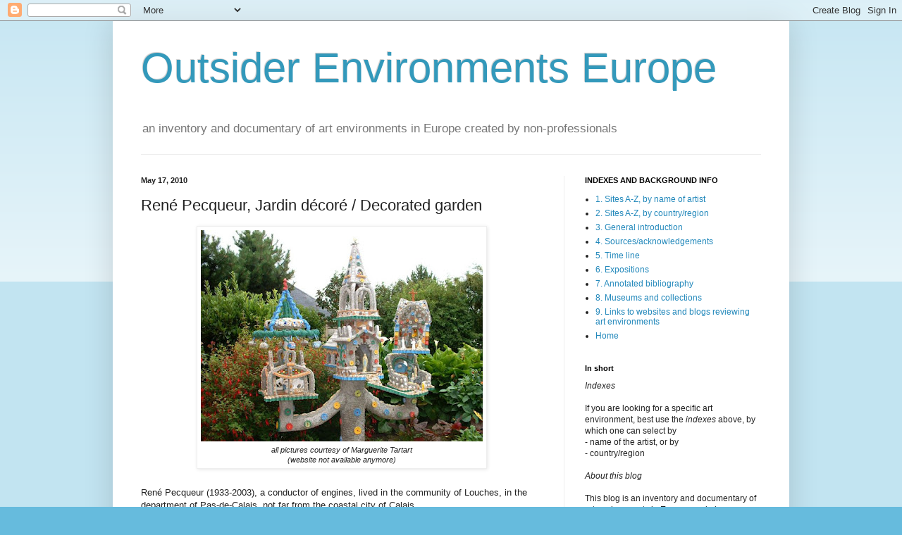

--- FILE ---
content_type: text/html; charset=UTF-8
request_url: https://outsider-environments.blogspot.com/2010/05/rene-pecqueur-jardin-decoredecorated.html
body_size: 17045
content:
<!DOCTYPE html>
<html class='v2' dir='ltr' lang='en'>
<head>
<link href='https://www.blogger.com/static/v1/widgets/335934321-css_bundle_v2.css' rel='stylesheet' type='text/css'/>
<meta content='width=1100' name='viewport'/>
<meta content='text/html; charset=UTF-8' http-equiv='Content-Type'/>
<meta content='blogger' name='generator'/>
<link href='https://outsider-environments.blogspot.com/favicon.ico' rel='icon' type='image/x-icon'/>
<link href='https://outsider-environments.blogspot.com/2010/05/rene-pecqueur-jardin-decoredecorated.html' rel='canonical'/>
<link rel="alternate" type="application/atom+xml" title="Outsider  Environments Europe - Atom" href="https://outsider-environments.blogspot.com/feeds/posts/default" />
<link rel="alternate" type="application/rss+xml" title="Outsider  Environments Europe - RSS" href="https://outsider-environments.blogspot.com/feeds/posts/default?alt=rss" />
<link rel="service.post" type="application/atom+xml" title="Outsider  Environments Europe - Atom" href="https://www.blogger.com/feeds/449219498394377859/posts/default" />

<link rel="alternate" type="application/atom+xml" title="Outsider  Environments Europe - Atom" href="https://outsider-environments.blogspot.com/feeds/1194642198369621508/comments/default" />
<!--Can't find substitution for tag [blog.ieCssRetrofitLinks]-->
<link href='https://blogger.googleusercontent.com/img/b/R29vZ2xl/AVvXsEhF9OtteSRk9aJOMH9klnIgnASKAlRLFqrNg-J1wHSsIEUSZzscd0-h8gwExxvCDWi6IHb7tYhOjWwtl0_VelUhmqgn6BJq8CNyUJFJeKDPT62psWeu9CjE4MSRQ6CBjzIKe2GpSbYmmeE/s400/pecqueur-1.jpg' rel='image_src'/>
<meta content='https://outsider-environments.blogspot.com/2010/05/rene-pecqueur-jardin-decoredecorated.html' property='og:url'/>
<meta content='René Pecqueur, Jardin décoré / Decorated garden' property='og:title'/>
<meta content=' all pictures courtesy of  Marguerite Tartart (website not available anymore) René Pecqueur (1933-2003), a conductor of engines, lived in th...' property='og:description'/>
<meta content='https://blogger.googleusercontent.com/img/b/R29vZ2xl/AVvXsEhF9OtteSRk9aJOMH9klnIgnASKAlRLFqrNg-J1wHSsIEUSZzscd0-h8gwExxvCDWi6IHb7tYhOjWwtl0_VelUhmqgn6BJq8CNyUJFJeKDPT62psWeu9CjE4MSRQ6CBjzIKe2GpSbYmmeE/w1200-h630-p-k-no-nu/pecqueur-1.jpg' property='og:image'/>
<title>Outsider  Environments Europe: René Pecqueur, Jardin décoré / Decorated garden</title>
<style id='page-skin-1' type='text/css'><!--
/*
-----------------------------------------------
Blogger Template Style
Name:     Simple
Designer: Blogger
URL:      www.blogger.com
----------------------------------------------- */
/* Content
----------------------------------------------- */
body {
font: normal normal 12px Arial, Tahoma, Helvetica, FreeSans, sans-serif;
color: #222222;
background: #66bbdd none repeat scroll top left;
padding: 0 40px 40px 40px;
}
html body .region-inner {
min-width: 0;
max-width: 100%;
width: auto;
}
h2 {
font-size: 22px;
}
a:link {
text-decoration:none;
color: #2288bb;
}
a:visited {
text-decoration:none;
color: #888888;
}
a:hover {
text-decoration:underline;
color: #33aaff;
}
.body-fauxcolumn-outer .fauxcolumn-inner {
background: transparent url(https://resources.blogblog.com/blogblog/data/1kt/simple/body_gradient_tile_light.png) repeat scroll top left;
_background-image: none;
}
.body-fauxcolumn-outer .cap-top {
position: absolute;
z-index: 1;
height: 400px;
width: 100%;
}
.body-fauxcolumn-outer .cap-top .cap-left {
width: 100%;
background: transparent url(https://resources.blogblog.com/blogblog/data/1kt/simple/gradients_light.png) repeat-x scroll top left;
_background-image: none;
}
.content-outer {
-moz-box-shadow: 0 0 40px rgba(0, 0, 0, .15);
-webkit-box-shadow: 0 0 5px rgba(0, 0, 0, .15);
-goog-ms-box-shadow: 0 0 10px #333333;
box-shadow: 0 0 40px rgba(0, 0, 0, .15);
margin-bottom: 1px;
}
.content-inner {
padding: 10px 10px;
}
.content-inner {
background-color: #ffffff;
}
/* Header
----------------------------------------------- */
.header-outer {
background: transparent none repeat-x scroll 0 -400px;
_background-image: none;
}
.Header h1 {
font: normal normal 60px Arial, Tahoma, Helvetica, FreeSans, sans-serif;
color: #3399bb;
text-shadow: -1px -1px 1px rgba(0, 0, 0, .2);
}
.Header h1 a {
color: #3399bb;
}
.Header .description {
font-size: 140%;
color: #777777;
}
.header-inner .Header .titlewrapper {
padding: 22px 30px;
}
.header-inner .Header .descriptionwrapper {
padding: 0 30px;
}
/* Tabs
----------------------------------------------- */
.tabs-inner .section:first-child {
border-top: 1px solid #eeeeee;
}
.tabs-inner .section:first-child ul {
margin-top: -1px;
border-top: 1px solid #eeeeee;
border-left: 0 solid #eeeeee;
border-right: 0 solid #eeeeee;
}
.tabs-inner .widget ul {
background: #f5f5f5 url(https://resources.blogblog.com/blogblog/data/1kt/simple/gradients_light.png) repeat-x scroll 0 -800px;
_background-image: none;
border-bottom: 1px solid #eeeeee;
margin-top: 0;
margin-left: -30px;
margin-right: -30px;
}
.tabs-inner .widget li a {
display: inline-block;
padding: .6em 1em;
font: normal normal 14px Arial, Tahoma, Helvetica, FreeSans, sans-serif;
color: #999999;
border-left: 1px solid #ffffff;
border-right: 1px solid #eeeeee;
}
.tabs-inner .widget li:first-child a {
border-left: none;
}
.tabs-inner .widget li.selected a, .tabs-inner .widget li a:hover {
color: #000000;
background-color: #eeeeee;
text-decoration: none;
}
/* Columns
----------------------------------------------- */
.main-outer {
border-top: 0 solid #eeeeee;
}
.fauxcolumn-left-outer .fauxcolumn-inner {
border-right: 1px solid #eeeeee;
}
.fauxcolumn-right-outer .fauxcolumn-inner {
border-left: 1px solid #eeeeee;
}
/* Headings
----------------------------------------------- */
div.widget > h2,
div.widget h2.title {
margin: 0 0 1em 0;
font: normal bold 11px Arial, Tahoma, Helvetica, FreeSans, sans-serif;
color: #000000;
}
/* Widgets
----------------------------------------------- */
.widget .zippy {
color: #999999;
text-shadow: 2px 2px 1px rgba(0, 0, 0, .1);
}
.widget .popular-posts ul {
list-style: none;
}
/* Posts
----------------------------------------------- */
h2.date-header {
font: normal bold 11px Arial, Tahoma, Helvetica, FreeSans, sans-serif;
}
.date-header span {
background-color: transparent;
color: #222222;
padding: inherit;
letter-spacing: inherit;
margin: inherit;
}
.main-inner {
padding-top: 30px;
padding-bottom: 30px;
}
.main-inner .column-center-inner {
padding: 0 15px;
}
.main-inner .column-center-inner .section {
margin: 0 15px;
}
.post {
margin: 0 0 25px 0;
}
h3.post-title, .comments h4 {
font: normal normal 22px Arial, Tahoma, Helvetica, FreeSans, sans-serif;
margin: .75em 0 0;
}
.post-body {
font-size: 110%;
line-height: 1.4;
position: relative;
}
.post-body img, .post-body .tr-caption-container, .Profile img, .Image img,
.BlogList .item-thumbnail img {
padding: 2px;
background: #ffffff;
border: 1px solid #eeeeee;
-moz-box-shadow: 1px 1px 5px rgba(0, 0, 0, .1);
-webkit-box-shadow: 1px 1px 5px rgba(0, 0, 0, .1);
box-shadow: 1px 1px 5px rgba(0, 0, 0, .1);
}
.post-body img, .post-body .tr-caption-container {
padding: 5px;
}
.post-body .tr-caption-container {
color: #222222;
}
.post-body .tr-caption-container img {
padding: 0;
background: transparent;
border: none;
-moz-box-shadow: 0 0 0 rgba(0, 0, 0, .1);
-webkit-box-shadow: 0 0 0 rgba(0, 0, 0, .1);
box-shadow: 0 0 0 rgba(0, 0, 0, .1);
}
.post-header {
margin: 0 0 1.5em;
line-height: 1.6;
font-size: 90%;
}
.post-footer {
margin: 20px -2px 0;
padding: 5px 10px;
color: #666666;
background-color: #f9f9f9;
border-bottom: 1px solid #eeeeee;
line-height: 1.6;
font-size: 90%;
}
#comments .comment-author {
padding-top: 1.5em;
border-top: 1px solid #eeeeee;
background-position: 0 1.5em;
}
#comments .comment-author:first-child {
padding-top: 0;
border-top: none;
}
.avatar-image-container {
margin: .2em 0 0;
}
#comments .avatar-image-container img {
border: 1px solid #eeeeee;
}
/* Comments
----------------------------------------------- */
.comments .comments-content .icon.blog-author {
background-repeat: no-repeat;
background-image: url([data-uri]);
}
.comments .comments-content .loadmore a {
border-top: 1px solid #999999;
border-bottom: 1px solid #999999;
}
.comments .comment-thread.inline-thread {
background-color: #f9f9f9;
}
.comments .continue {
border-top: 2px solid #999999;
}
/* Accents
---------------------------------------------- */
.section-columns td.columns-cell {
border-left: 1px solid #eeeeee;
}
.blog-pager {
background: transparent none no-repeat scroll top center;
}
.blog-pager-older-link, .home-link,
.blog-pager-newer-link {
background-color: #ffffff;
padding: 5px;
}
.footer-outer {
border-top: 0 dashed #bbbbbb;
}
/* Mobile
----------------------------------------------- */
body.mobile  {
background-size: auto;
}
.mobile .body-fauxcolumn-outer {
background: transparent none repeat scroll top left;
}
.mobile .body-fauxcolumn-outer .cap-top {
background-size: 100% auto;
}
.mobile .content-outer {
-webkit-box-shadow: 0 0 3px rgba(0, 0, 0, .15);
box-shadow: 0 0 3px rgba(0, 0, 0, .15);
}
.mobile .tabs-inner .widget ul {
margin-left: 0;
margin-right: 0;
}
.mobile .post {
margin: 0;
}
.mobile .main-inner .column-center-inner .section {
margin: 0;
}
.mobile .date-header span {
padding: 0.1em 10px;
margin: 0 -10px;
}
.mobile h3.post-title {
margin: 0;
}
.mobile .blog-pager {
background: transparent none no-repeat scroll top center;
}
.mobile .footer-outer {
border-top: none;
}
.mobile .main-inner, .mobile .footer-inner {
background-color: #ffffff;
}
.mobile-index-contents {
color: #222222;
}
.mobile-link-button {
background-color: #2288bb;
}
.mobile-link-button a:link, .mobile-link-button a:visited {
color: #ffffff;
}
.mobile .tabs-inner .section:first-child {
border-top: none;
}
.mobile .tabs-inner .PageList .widget-content {
background-color: #eeeeee;
color: #000000;
border-top: 1px solid #eeeeee;
border-bottom: 1px solid #eeeeee;
}
.mobile .tabs-inner .PageList .widget-content .pagelist-arrow {
border-left: 1px solid #eeeeee;
}

--></style>
<style id='template-skin-1' type='text/css'><!--
body {
min-width: 960px;
}
.content-outer, .content-fauxcolumn-outer, .region-inner {
min-width: 960px;
max-width: 960px;
_width: 960px;
}
.main-inner .columns {
padding-left: 0;
padding-right: 310px;
}
.main-inner .fauxcolumn-center-outer {
left: 0;
right: 310px;
/* IE6 does not respect left and right together */
_width: expression(this.parentNode.offsetWidth -
parseInt("0") -
parseInt("310px") + 'px');
}
.main-inner .fauxcolumn-left-outer {
width: 0;
}
.main-inner .fauxcolumn-right-outer {
width: 310px;
}
.main-inner .column-left-outer {
width: 0;
right: 100%;
margin-left: -0;
}
.main-inner .column-right-outer {
width: 310px;
margin-right: -310px;
}
#layout {
min-width: 0;
}
#layout .content-outer {
min-width: 0;
width: 800px;
}
#layout .region-inner {
min-width: 0;
width: auto;
}
body#layout div.add_widget {
padding: 8px;
}
body#layout div.add_widget a {
margin-left: 32px;
}
--></style>
<link href='https://www.blogger.com/dyn-css/authorization.css?targetBlogID=449219498394377859&amp;zx=ae46e251-8096-4015-b5ec-97b84a8b2896' media='none' onload='if(media!=&#39;all&#39;)media=&#39;all&#39;' rel='stylesheet'/><noscript><link href='https://www.blogger.com/dyn-css/authorization.css?targetBlogID=449219498394377859&amp;zx=ae46e251-8096-4015-b5ec-97b84a8b2896' rel='stylesheet'/></noscript>
<meta name='google-adsense-platform-account' content='ca-host-pub-1556223355139109'/>
<meta name='google-adsense-platform-domain' content='blogspot.com'/>

</head>
<body class='loading variant-pale'>
<div class='navbar section' id='navbar' name='Navbar'><div class='widget Navbar' data-version='1' id='Navbar1'><script type="text/javascript">
    function setAttributeOnload(object, attribute, val) {
      if(window.addEventListener) {
        window.addEventListener('load',
          function(){ object[attribute] = val; }, false);
      } else {
        window.attachEvent('onload', function(){ object[attribute] = val; });
      }
    }
  </script>
<div id="navbar-iframe-container"></div>
<script type="text/javascript" src="https://apis.google.com/js/platform.js"></script>
<script type="text/javascript">
      gapi.load("gapi.iframes:gapi.iframes.style.bubble", function() {
        if (gapi.iframes && gapi.iframes.getContext) {
          gapi.iframes.getContext().openChild({
              url: 'https://www.blogger.com/navbar/449219498394377859?po\x3d1194642198369621508\x26origin\x3dhttps://outsider-environments.blogspot.com',
              where: document.getElementById("navbar-iframe-container"),
              id: "navbar-iframe"
          });
        }
      });
    </script><script type="text/javascript">
(function() {
var script = document.createElement('script');
script.type = 'text/javascript';
script.src = '//pagead2.googlesyndication.com/pagead/js/google_top_exp.js';
var head = document.getElementsByTagName('head')[0];
if (head) {
head.appendChild(script);
}})();
</script>
</div></div>
<div class='body-fauxcolumns'>
<div class='fauxcolumn-outer body-fauxcolumn-outer'>
<div class='cap-top'>
<div class='cap-left'></div>
<div class='cap-right'></div>
</div>
<div class='fauxborder-left'>
<div class='fauxborder-right'></div>
<div class='fauxcolumn-inner'>
</div>
</div>
<div class='cap-bottom'>
<div class='cap-left'></div>
<div class='cap-right'></div>
</div>
</div>
</div>
<div class='content'>
<div class='content-fauxcolumns'>
<div class='fauxcolumn-outer content-fauxcolumn-outer'>
<div class='cap-top'>
<div class='cap-left'></div>
<div class='cap-right'></div>
</div>
<div class='fauxborder-left'>
<div class='fauxborder-right'></div>
<div class='fauxcolumn-inner'>
</div>
</div>
<div class='cap-bottom'>
<div class='cap-left'></div>
<div class='cap-right'></div>
</div>
</div>
</div>
<div class='content-outer'>
<div class='content-cap-top cap-top'>
<div class='cap-left'></div>
<div class='cap-right'></div>
</div>
<div class='fauxborder-left content-fauxborder-left'>
<div class='fauxborder-right content-fauxborder-right'></div>
<div class='content-inner'>
<header>
<div class='header-outer'>
<div class='header-cap-top cap-top'>
<div class='cap-left'></div>
<div class='cap-right'></div>
</div>
<div class='fauxborder-left header-fauxborder-left'>
<div class='fauxborder-right header-fauxborder-right'></div>
<div class='region-inner header-inner'>
<div class='header section' id='header' name='Header'><div class='widget Header' data-version='1' id='Header1'>
<div id='header-inner'>
<div class='titlewrapper'>
<h1 class='title'>
<a href='https://outsider-environments.blogspot.com/'>
Outsider  Environments Europe
</a>
</h1>
</div>
<div class='descriptionwrapper'>
<p class='description'><span>an inventory and documentary of art environments in Europe created by non-professionals</span></p>
</div>
</div>
</div></div>
</div>
</div>
<div class='header-cap-bottom cap-bottom'>
<div class='cap-left'></div>
<div class='cap-right'></div>
</div>
</div>
</header>
<div class='tabs-outer'>
<div class='tabs-cap-top cap-top'>
<div class='cap-left'></div>
<div class='cap-right'></div>
</div>
<div class='fauxborder-left tabs-fauxborder-left'>
<div class='fauxborder-right tabs-fauxborder-right'></div>
<div class='region-inner tabs-inner'>
<div class='tabs no-items section' id='crosscol' name='Cross-Column'>
</div>
<div class='tabs no-items section' id='crosscol-overflow' name='Cross-Column 2'></div>
</div>
</div>
<div class='tabs-cap-bottom cap-bottom'>
<div class='cap-left'></div>
<div class='cap-right'></div>
</div>
</div>
<div class='main-outer'>
<div class='main-cap-top cap-top'>
<div class='cap-left'></div>
<div class='cap-right'></div>
</div>
<div class='fauxborder-left main-fauxborder-left'>
<div class='fauxborder-right main-fauxborder-right'></div>
<div class='region-inner main-inner'>
<div class='columns fauxcolumns'>
<div class='fauxcolumn-outer fauxcolumn-center-outer'>
<div class='cap-top'>
<div class='cap-left'></div>
<div class='cap-right'></div>
</div>
<div class='fauxborder-left'>
<div class='fauxborder-right'></div>
<div class='fauxcolumn-inner'>
</div>
</div>
<div class='cap-bottom'>
<div class='cap-left'></div>
<div class='cap-right'></div>
</div>
</div>
<div class='fauxcolumn-outer fauxcolumn-left-outer'>
<div class='cap-top'>
<div class='cap-left'></div>
<div class='cap-right'></div>
</div>
<div class='fauxborder-left'>
<div class='fauxborder-right'></div>
<div class='fauxcolumn-inner'>
</div>
</div>
<div class='cap-bottom'>
<div class='cap-left'></div>
<div class='cap-right'></div>
</div>
</div>
<div class='fauxcolumn-outer fauxcolumn-right-outer'>
<div class='cap-top'>
<div class='cap-left'></div>
<div class='cap-right'></div>
</div>
<div class='fauxborder-left'>
<div class='fauxborder-right'></div>
<div class='fauxcolumn-inner'>
</div>
</div>
<div class='cap-bottom'>
<div class='cap-left'></div>
<div class='cap-right'></div>
</div>
</div>
<!-- corrects IE6 width calculation -->
<div class='columns-inner'>
<div class='column-center-outer'>
<div class='column-center-inner'>
<div class='main section' id='main' name='Main'><div class='widget Blog' data-version='1' id='Blog1'>
<div class='blog-posts hfeed'>

          <div class="date-outer">
        
<h2 class='date-header'><span>May 17, 2010</span></h2>

          <div class="date-posts">
        
<div class='post-outer'>
<div class='post hentry uncustomized-post-template' itemprop='blogPost' itemscope='itemscope' itemtype='http://schema.org/BlogPosting'>
<meta content='https://blogger.googleusercontent.com/img/b/R29vZ2xl/AVvXsEhF9OtteSRk9aJOMH9klnIgnASKAlRLFqrNg-J1wHSsIEUSZzscd0-h8gwExxvCDWi6IHb7tYhOjWwtl0_VelUhmqgn6BJq8CNyUJFJeKDPT62psWeu9CjE4MSRQ6CBjzIKe2GpSbYmmeE/s400/pecqueur-1.jpg' itemprop='image_url'/>
<meta content='449219498394377859' itemprop='blogId'/>
<meta content='1194642198369621508' itemprop='postId'/>
<a name='1194642198369621508'></a>
<h3 class='post-title entry-title' itemprop='name'>
René Pecqueur, Jardin décoré / Decorated garden
</h3>
<div class='post-header'>
<div class='post-header-line-1'></div>
</div>
<div class='post-body entry-content' id='post-body-1194642198369621508' itemprop='description articleBody'>
<div style="text-align: center;">
<table align="center" cellpadding="0" cellspacing="0" class="tr-caption-container" style="margin-left: auto; margin-right: auto;"><tbody><tr><td style="text-align: center;"><a href="https://blogger.googleusercontent.com/img/b/R29vZ2xl/AVvXsEhF9OtteSRk9aJOMH9klnIgnASKAlRLFqrNg-J1wHSsIEUSZzscd0-h8gwExxvCDWi6IHb7tYhOjWwtl0_VelUhmqgn6BJq8CNyUJFJeKDPT62psWeu9CjE4MSRQ6CBjzIKe2GpSbYmmeE/s1600/pecqueur-1.jpg" style="margin-left: auto; margin-right: auto;"><img alt="" border="0" id="BLOGGER_PHOTO_ID_5472215911926228146" src="https://blogger.googleusercontent.com/img/b/R29vZ2xl/AVvXsEhF9OtteSRk9aJOMH9klnIgnASKAlRLFqrNg-J1wHSsIEUSZzscd0-h8gwExxvCDWi6IHb7tYhOjWwtl0_VelUhmqgn6BJq8CNyUJFJeKDPT62psWeu9CjE4MSRQ6CBjzIKe2GpSbYmmeE/s400/pecqueur-1.jpg" style="cursor: pointer; height: 300px; width: 400px;" /></a></td></tr><tr><td class="tr-caption" style="text-align: center;"><span style="font-style: italic;">all pictures courtesy of&nbsp;</span><i>Marguerite Tartart<br />(website not available anymore)</i></td></tr></tbody></table><br /><div style="text-align: left;">René Pecqueur (1933-2003), a conductor of engines, lived in the community of Louches, in the department of Pas-de-Calais, not far from the coastal city of Calais.</div>
</div>
<br />
<div style="text-align: center;">
<a href="https://blogger.googleusercontent.com/img/b/R29vZ2xl/AVvXsEjXSrklqOX0UHNX3jAk8_hK29PsOJRMaDJyiJcs7Eptio-QpO5HExqd7ZPOHyxQ6j-3Zkp_rxl2uAZpjeaKsgZ8TRNQyHUwenUvGgBBE8p6C7yupnAO8JSk99GIv_IDRyvrBdlF27_WXLw/s1600/pecqueur_arbre1base.jpg"><img alt="" border="0" id="BLOGGER_PHOTO_ID_5472215920881794050" src="https://blogger.googleusercontent.com/img/b/R29vZ2xl/AVvXsEjXSrklqOX0UHNX3jAk8_hK29PsOJRMaDJyiJcs7Eptio-QpO5HExqd7ZPOHyxQ6j-3Zkp_rxl2uAZpjeaKsgZ8TRNQyHUwenUvGgBBE8p6C7yupnAO8JSk99GIv_IDRyvrBdlF27_WXLw/s400/pecqueur_arbre1base.jpg" style="cursor: pointer; height: 300px; width: 400px;" /></a><br />
<br />
<div style="text-align: left;">
One day in the 1980s&nbsp;<span class="short_text" id="result_box"><span title="">he decided to start some creative activity just to fill the empty hours (the reports differ about the year he actually began).</span></span><br />
<br />
Pecqueur must have been active in making his creations for at least some twelve, but probably more years.<br />
<br /></div>
<a href="https://blogger.googleusercontent.com/img/b/R29vZ2xl/AVvXsEjxPWl-XOpuXxmgPo0PRvFieZfkTddiVkVlHPXLHa-NxDowvZicIucFV61-8WB-IghssxiZzhmS-T9jb-wKgN7WqfRkoMtKfGAh3yGMvYTpSPoMWvjm27ef6ogngTXyUmkR90Z5MyRwxBU/s1600/pecqueur_arbre1.jpg"><img alt="" border="0" id="BLOGGER_PHOTO_ID_5472215917577417602" src="https://blogger.googleusercontent.com/img/b/R29vZ2xl/AVvXsEjxPWl-XOpuXxmgPo0PRvFieZfkTddiVkVlHPXLHa-NxDowvZicIucFV61-8WB-IghssxiZzhmS-T9jb-wKgN7WqfRkoMtKfGAh3yGMvYTpSPoMWvjm27ef6ogngTXyUmkR90Z5MyRwxBU/s400/pecqueur_arbre1.jpg" style="height: 400px; width: 300px;" /></a><br />
<br />
<div style="text-align: left;">
He first constructed a mill with rotating blades. Thereafter, in a very personal creative style, Pecqueur constructed kind of candelabra's and tree-like structures with brightly colored, lively scenes at the end of the branches.<br />
<br />
Some scenes have been executed as kind of displays with movable elements which freely could be turned around by children (and adults who were not afraid to be found childish).<br />
<br />
<div style="text-align: left;">
The decorated garden attracted a lot of visitors, not only locals, but also interested people from further away.<br />
<br />
<div class="separator" style="clear: both; text-align: center;">
<a href="https://blogger.googleusercontent.com/img/b/R29vZ2xl/AVvXsEjUImfpz2Nww9cycDUysFDwDkJ3EhVZLgmLYmNWq7oK7VRYNKAq4yVlmf_ENpvEHQ59oA2uJ9J69u7xtBMVPf6pZ9M9OW3sRk22YHKv93C1j-mM8ljhAeG-yIJ5UdAWFaM-l19j1huK7zc/s1600/Pecqueur+501.jpg" style="margin-left: 1em; margin-right: 1em;"><img border="0" data-original-height="400" data-original-width="300" height="400" src="https://blogger.googleusercontent.com/img/b/R29vZ2xl/AVvXsEjUImfpz2Nww9cycDUysFDwDkJ3EhVZLgmLYmNWq7oK7VRYNKAq4yVlmf_ENpvEHQ59oA2uJ9J69u7xtBMVPf6pZ9M9OW3sRk22YHKv93C1j-mM8ljhAeG-yIJ5UdAWFaM-l19j1huK7zc/s400/Pecqueur+501.jpg" width="300" /></a></div>
<div style="text-align: center;">
<br /></div>
When in 2000 mrs Pecqueur suddenly died, René Pecqueur, overcome with grief, ended his making of creations. In 2003 he ended his life.</div>
</div>
</div>
<div style="text-align: left;">
<br /></div>
<div style="text-align: left;">
<i>The site has been demolished</i></div>
<div style="text-align: left;">
<br /></div>
<div style="text-align: left;">
The <i>Lille Art Museum</i> was interested in saving the creations, but before staff members could have arranged technical support to store them safely, the heirs already had demolished the site. Only some small items have been left.</div>
<div style="text-align: left;">
<br /></div>
<div style="text-align: left;">
What remains are memories. And pictures like the ones by Marguerite Tartart, partly republished in this post, but originally published on a web page in memory of René Pecqueur&nbsp;created by a regional historical society (Webpage not available anymore)&nbsp;</div>
<br />
<div style="text-align: left;"><span style="font-weight: bold;">René Pecqueur</span></div>
<div style="text-align: left;">
<span style="font-weight: bold;">Jardin décoré</span></div>
<div style="text-align: left;">
<span style="font-weight: bold;">Louches, dept Pas-de-Calais, region Hauts de France, France</span></div>
<span style="font-style: italic;">site demolished</span>

<div style='clear: both;'></div>
</div>
<div class='post-footer'>
<div class='post-footer-line post-footer-line-1'>
<span class='post-author vcard'>
Posted by
<span class='fn' itemprop='author' itemscope='itemscope' itemtype='http://schema.org/Person'>
<meta content='https://www.blogger.com/profile/05112057600333088287' itemprop='url'/>
<a class='g-profile' href='https://www.blogger.com/profile/05112057600333088287' rel='author' title='author profile'>
<span itemprop='name'>henk van es</span>
</a>
</span>
</span>
<span class='post-timestamp'>
at
<meta content='https://outsider-environments.blogspot.com/2010/05/rene-pecqueur-jardin-decoredecorated.html' itemprop='url'/>
<a class='timestamp-link' href='https://outsider-environments.blogspot.com/2010/05/rene-pecqueur-jardin-decoredecorated.html' rel='bookmark' title='permanent link'><abbr class='published' itemprop='datePublished' title='2010-05-17T14:29:00+02:00'>2:29&#8239;PM</abbr></a>
</span>
<span class='post-comment-link'>
</span>
<span class='post-icons'>
<span class='item-action'>
<a href='https://www.blogger.com/email-post/449219498394377859/1194642198369621508' title='Email Post'>
<img alt='' class='icon-action' height='13' src='https://resources.blogblog.com/img/icon18_email.gif' width='18'/>
</a>
</span>
<span class='item-control blog-admin pid-1988831091'>
<a href='https://www.blogger.com/post-edit.g?blogID=449219498394377859&postID=1194642198369621508&from=pencil' title='Edit Post'>
<img alt='' class='icon-action' height='18' src='https://resources.blogblog.com/img/icon18_edit_allbkg.gif' width='18'/>
</a>
</span>
</span>
<div class='post-share-buttons goog-inline-block'>
<a class='goog-inline-block share-button sb-email' href='https://www.blogger.com/share-post.g?blogID=449219498394377859&postID=1194642198369621508&target=email' target='_blank' title='Email This'><span class='share-button-link-text'>Email This</span></a><a class='goog-inline-block share-button sb-blog' href='https://www.blogger.com/share-post.g?blogID=449219498394377859&postID=1194642198369621508&target=blog' onclick='window.open(this.href, "_blank", "height=270,width=475"); return false;' target='_blank' title='BlogThis!'><span class='share-button-link-text'>BlogThis!</span></a><a class='goog-inline-block share-button sb-twitter' href='https://www.blogger.com/share-post.g?blogID=449219498394377859&postID=1194642198369621508&target=twitter' target='_blank' title='Share to X'><span class='share-button-link-text'>Share to X</span></a><a class='goog-inline-block share-button sb-facebook' href='https://www.blogger.com/share-post.g?blogID=449219498394377859&postID=1194642198369621508&target=facebook' onclick='window.open(this.href, "_blank", "height=430,width=640"); return false;' target='_blank' title='Share to Facebook'><span class='share-button-link-text'>Share to Facebook</span></a><a class='goog-inline-block share-button sb-pinterest' href='https://www.blogger.com/share-post.g?blogID=449219498394377859&postID=1194642198369621508&target=pinterest' target='_blank' title='Share to Pinterest'><span class='share-button-link-text'>Share to Pinterest</span></a>
</div>
</div>
<div class='post-footer-line post-footer-line-2'>
<span class='post-labels'>
Labels:
<a href='https://outsider-environments.blogspot.com/search/label/decorated%20garden' rel='tag'>decorated garden</a>,
<a href='https://outsider-environments.blogspot.com/search/label/singular%20architecture' rel='tag'>singular architecture</a>
</span>
</div>
<div class='post-footer-line post-footer-line-3'>
<span class='post-location'>
</span>
</div>
</div>
</div>
<div class='comments' id='comments'>
<a name='comments'></a>
<h4>1 comment:</h4>
<div class='comments-content'>
<script async='async' src='' type='text/javascript'></script>
<script type='text/javascript'>
    (function() {
      var items = null;
      var msgs = null;
      var config = {};

// <![CDATA[
      var cursor = null;
      if (items && items.length > 0) {
        cursor = parseInt(items[items.length - 1].timestamp) + 1;
      }

      var bodyFromEntry = function(entry) {
        var text = (entry &&
                    ((entry.content && entry.content.$t) ||
                     (entry.summary && entry.summary.$t))) ||
            '';
        if (entry && entry.gd$extendedProperty) {
          for (var k in entry.gd$extendedProperty) {
            if (entry.gd$extendedProperty[k].name == 'blogger.contentRemoved') {
              return '<span class="deleted-comment">' + text + '</span>';
            }
          }
        }
        return text;
      }

      var parse = function(data) {
        cursor = null;
        var comments = [];
        if (data && data.feed && data.feed.entry) {
          for (var i = 0, entry; entry = data.feed.entry[i]; i++) {
            var comment = {};
            // comment ID, parsed out of the original id format
            var id = /blog-(\d+).post-(\d+)/.exec(entry.id.$t);
            comment.id = id ? id[2] : null;
            comment.body = bodyFromEntry(entry);
            comment.timestamp = Date.parse(entry.published.$t) + '';
            if (entry.author && entry.author.constructor === Array) {
              var auth = entry.author[0];
              if (auth) {
                comment.author = {
                  name: (auth.name ? auth.name.$t : undefined),
                  profileUrl: (auth.uri ? auth.uri.$t : undefined),
                  avatarUrl: (auth.gd$image ? auth.gd$image.src : undefined)
                };
              }
            }
            if (entry.link) {
              if (entry.link[2]) {
                comment.link = comment.permalink = entry.link[2].href;
              }
              if (entry.link[3]) {
                var pid = /.*comments\/default\/(\d+)\?.*/.exec(entry.link[3].href);
                if (pid && pid[1]) {
                  comment.parentId = pid[1];
                }
              }
            }
            comment.deleteclass = 'item-control blog-admin';
            if (entry.gd$extendedProperty) {
              for (var k in entry.gd$extendedProperty) {
                if (entry.gd$extendedProperty[k].name == 'blogger.itemClass') {
                  comment.deleteclass += ' ' + entry.gd$extendedProperty[k].value;
                } else if (entry.gd$extendedProperty[k].name == 'blogger.displayTime') {
                  comment.displayTime = entry.gd$extendedProperty[k].value;
                }
              }
            }
            comments.push(comment);
          }
        }
        return comments;
      };

      var paginator = function(callback) {
        if (hasMore()) {
          var url = config.feed + '?alt=json&v=2&orderby=published&reverse=false&max-results=50';
          if (cursor) {
            url += '&published-min=' + new Date(cursor).toISOString();
          }
          window.bloggercomments = function(data) {
            var parsed = parse(data);
            cursor = parsed.length < 50 ? null
                : parseInt(parsed[parsed.length - 1].timestamp) + 1
            callback(parsed);
            window.bloggercomments = null;
          }
          url += '&callback=bloggercomments';
          var script = document.createElement('script');
          script.type = 'text/javascript';
          script.src = url;
          document.getElementsByTagName('head')[0].appendChild(script);
        }
      };
      var hasMore = function() {
        return !!cursor;
      };
      var getMeta = function(key, comment) {
        if ('iswriter' == key) {
          var matches = !!comment.author
              && comment.author.name == config.authorName
              && comment.author.profileUrl == config.authorUrl;
          return matches ? 'true' : '';
        } else if ('deletelink' == key) {
          return config.baseUri + '/comment/delete/'
               + config.blogId + '/' + comment.id;
        } else if ('deleteclass' == key) {
          return comment.deleteclass;
        }
        return '';
      };

      var replybox = null;
      var replyUrlParts = null;
      var replyParent = undefined;

      var onReply = function(commentId, domId) {
        if (replybox == null) {
          // lazily cache replybox, and adjust to suit this style:
          replybox = document.getElementById('comment-editor');
          if (replybox != null) {
            replybox.height = '250px';
            replybox.style.display = 'block';
            replyUrlParts = replybox.src.split('#');
          }
        }
        if (replybox && (commentId !== replyParent)) {
          replybox.src = '';
          document.getElementById(domId).insertBefore(replybox, null);
          replybox.src = replyUrlParts[0]
              + (commentId ? '&parentID=' + commentId : '')
              + '#' + replyUrlParts[1];
          replyParent = commentId;
        }
      };

      var hash = (window.location.hash || '#').substring(1);
      var startThread, targetComment;
      if (/^comment-form_/.test(hash)) {
        startThread = hash.substring('comment-form_'.length);
      } else if (/^c[0-9]+$/.test(hash)) {
        targetComment = hash.substring(1);
      }

      // Configure commenting API:
      var configJso = {
        'maxDepth': config.maxThreadDepth
      };
      var provider = {
        'id': config.postId,
        'data': items,
        'loadNext': paginator,
        'hasMore': hasMore,
        'getMeta': getMeta,
        'onReply': onReply,
        'rendered': true,
        'initComment': targetComment,
        'initReplyThread': startThread,
        'config': configJso,
        'messages': msgs
      };

      var render = function() {
        if (window.goog && window.goog.comments) {
          var holder = document.getElementById('comment-holder');
          window.goog.comments.render(holder, provider);
        }
      };

      // render now, or queue to render when library loads:
      if (window.goog && window.goog.comments) {
        render();
      } else {
        window.goog = window.goog || {};
        window.goog.comments = window.goog.comments || {};
        window.goog.comments.loadQueue = window.goog.comments.loadQueue || [];
        window.goog.comments.loadQueue.push(render);
      }
    })();
// ]]>
  </script>
<div id='comment-holder'>
<div class="comment-thread toplevel-thread"><ol id="top-ra"><li class="comment" id="c8320520718141133348"><div class="avatar-image-container"><img src="//resources.blogblog.com/img/blank.gif" alt=""/></div><div class="comment-block"><div class="comment-header"><cite class="user">Anonymous</cite><span class="icon user "></span><span class="datetime secondary-text"><a rel="nofollow" href="https://outsider-environments.blogspot.com/2010/05/rene-pecqueur-jardin-decoredecorated.html?showComment=1274174528950#c8320520718141133348">May 18, 2010 at 11:22&#8239;AM</a></span></div><p class="comment-content">Another crime but Henk ,then again, is a luck that some pictures can be heritage and witness of the existance and legacy of such a man and his work. The art surpass and overcome the limits of the material existance and embrace immortality, where it really belongs.</p><span class="comment-actions secondary-text"><a class="comment-reply" target="_self" data-comment-id="8320520718141133348">Reply</a><span class="item-control blog-admin blog-admin pid-792701958"><a target="_self" href="https://www.blogger.com/comment/delete/449219498394377859/8320520718141133348">Delete</a></span></span></div><div class="comment-replies"><div id="c8320520718141133348-rt" class="comment-thread inline-thread hidden"><span class="thread-toggle thread-expanded"><span class="thread-arrow"></span><span class="thread-count"><a target="_self">Replies</a></span></span><ol id="c8320520718141133348-ra" class="thread-chrome thread-expanded"><div></div><div id="c8320520718141133348-continue" class="continue"><a class="comment-reply" target="_self" data-comment-id="8320520718141133348">Reply</a></div></ol></div></div><div class="comment-replybox-single" id="c8320520718141133348-ce"></div></li></ol><div id="top-continue" class="continue"><a class="comment-reply" target="_self">Add comment</a></div><div class="comment-replybox-thread" id="top-ce"></div><div class="loadmore hidden" data-post-id="1194642198369621508"><a target="_self">Load more...</a></div></div>
</div>
</div>
<p class='comment-footer'>
<div class='comment-form'>
<a name='comment-form'></a>
<p>
</p>
<a href='https://www.blogger.com/comment/frame/449219498394377859?po=1194642198369621508&hl=en&saa=85391&origin=https://outsider-environments.blogspot.com' id='comment-editor-src'></a>
<iframe allowtransparency='true' class='blogger-iframe-colorize blogger-comment-from-post' frameborder='0' height='410px' id='comment-editor' name='comment-editor' src='' width='100%'></iframe>
<script src='https://www.blogger.com/static/v1/jsbin/1345082660-comment_from_post_iframe.js' type='text/javascript'></script>
<script type='text/javascript'>
      BLOG_CMT_createIframe('https://www.blogger.com/rpc_relay.html');
    </script>
</div>
</p>
<div id='backlinks-container'>
<div id='Blog1_backlinks-container'>
</div>
</div>
</div>
</div>

        </div></div>
      
</div>
<div class='blog-pager' id='blog-pager'>
<span id='blog-pager-newer-link'>
<a class='blog-pager-newer-link' href='https://outsider-environments.blogspot.com/2010/05/didier-lobert-de-bouillon-vieville.html' id='Blog1_blog-pager-newer-link' title='Newer Post'>Newer Post</a>
</span>
<span id='blog-pager-older-link'>
<a class='blog-pager-older-link' href='https://outsider-environments.blogspot.com/2010/05/bill-and-elisabeth-charge-watford-shell.html' id='Blog1_blog-pager-older-link' title='Older Post'>Older Post</a>
</span>
<a class='home-link' href='https://outsider-environments.blogspot.com/'>Home</a>
</div>
<div class='clear'></div>
<div class='post-feeds'>
<div class='feed-links'>
Subscribe to:
<a class='feed-link' href='https://outsider-environments.blogspot.com/feeds/1194642198369621508/comments/default' target='_blank' type='application/atom+xml'>Post Comments (Atom)</a>
</div>
</div>
</div></div>
</div>
</div>
<div class='column-left-outer'>
<div class='column-left-inner'>
<aside>
</aside>
</div>
</div>
<div class='column-right-outer'>
<div class='column-right-inner'>
<aside>
<div class='sidebar section' id='sidebar-right-1'><div class='widget PageList' data-version='1' id='PageList1'>
<h2>INDEXES AND BACKGROUND INFO</h2>
<div class='widget-content'>
<ul>
<li>
<a href='https://outsider-environments.blogspot.com/p/9-nieuwe-index-z.html'>1. Sites A-Z, by name of artist</a>
</li>
<li>
<a href='https://outsider-environments.blogspot.com/p/9.html'>2. Sites A-Z, by country/region</a>
</li>
<li>
<a href='http://outsider-environments.blogspot.com/p/3-general-introduction.html'>3. General introduction</a>
</li>
<li>
<a href='http://outsider-environments.blogspot.com/p/sources-and-acknowledgements.html'>4. Sources/acknowledgements</a>
</li>
<li>
<a href='http://outsider-environments.blogspot.com/p/blog-page.html'>5. Time line</a>
</li>
<li>
<a href='http://outsider-environments.blogspot.com/p/5-expositions.html'>6. Expositions</a>
</li>
<li>
<a href='http://outsider-environments.blogspot.com/p/books-in-this-blog.html'>7. Annotated bibliography</a>
</li>
<li>
<a href='http://outsider-environments.blogspot.com/p/9-museums-and-collections.html'>8. Museums and collections</a>
</li>
<li>
<a href='https://outsider-environments.blogspot.com/p/9-links-to-websites-and-blogs-reviewing.html'>9.  Links to websites and blogs reviewing art environments</a>
</li>
<li>
<a href='https://outsider-environments.blogspot.com/'>Home</a>
</li>
</ul>
<div class='clear'></div>
</div>
</div><div class='widget Text' data-version='1' id='Text1'>
<h2 class='title'>In short</h2>
<div class='widget-content'>
<strong  style="font-style: normal;font-size:100%;"><span style="font-weight: normal;"><span style="font-style: italic;">Indexes</span><br /><br />If you are looking for a specific art environment, </span></strong><strong  style="font-size: 100%;font-size:100%;"><span style="font-weight: normal;">best use the </span></strong><strong  style="font-size: 100%;font-size:100%;"><span style="font-weight: normal;"><span style="font-style: italic;">indexes</span> above, by which one can select by</span></strong><div =""  style="font-size:100%;"><strong style="font-style: normal;"><span style="font-weight: normal;">- name of the artist, or by</span><br /><span style="font-weight: normal;">- country/region </span><br /></strong><br /><span style="font-style: normal;"><span style="font-style: italic;">About this blog</span><br /><br />This blog is an inventory and documentary of art environments </span><span =""  style="font-size:100%;">in Europe made by non-professionals</span><span =""  style="font-size:100%;">.</span></div><div size="3"><br /><span style="font-style: normal;"><span>It is about people who without relevant professional training transform their house/garden into a re</span></span><span style="font-style: normal;font-size:100%;">latively large-scale artwork.</span><span style="font-style: normal;font-size:100%;"> </span></div><div><br /></div><div>Embellishing a site may include adding decorations, paintings, mosaics, sculptures or built structures. <span =""  style="font-size:100%;">Creating an art environment in general is a proces of many years, often executed with a lot of passion, outside of and disregarded by the professional art world.</span></div><div><br /></div><div><span =""  style="font-size:16px;"> </span></div><div><div  style="font-style: normal;font-size:100%;">In this blog Europe includes <span =""  style="font-size:100%;">all countries/regions west of the Urals</span></div><div =""  style="font-size:100%;"><div><div><span style="font-style: normal;"><strong style="font-style: normal; font-weight: bold;"><br /></strong><strong style="font-style: normal;"><span style="font-weight: normal;"></span></strong><em style="font-style: normal;"><strong style="font-weight: normal;">More  about this in the<a href="http://outsider-environments.blogspot.nl/p/3-general-introduction.html"> general introduction.</a></strong></em></span></div><div style="font-style: normal;"><em style="font-style: normal;"><strong style="font-weight: normal;"><br /></strong></em></div><div style="font-style: normal;"><em style="font-style: normal;"></em></div></div></div></div>
</div>
<div class='clear'></div>
</div><div class='widget Profile' data-version='1' id='Profile1'>
<h2>About me</h2>
<div class='widget-content'>
<dl class='profile-datablock'>
<dt class='profile-data'>
<a class='profile-name-link g-profile' href='https://www.blogger.com/profile/05112057600333088287' rel='author' style='background-image: url(//www.blogger.com/img/logo-16.png);'>
henk van es
</a>
</dt>
<dd class='profile-data'>Amsterdam, Netherlands</dd>
</dl>
<a class='profile-link' href='https://www.blogger.com/profile/05112057600333088287' rel='author'>View my complete profile</a>
<div class='clear'></div>
</div>
</div></div>
<table border='0' cellpadding='0' cellspacing='0' class='section-columns columns-2'>
<tbody>
<tr>
<td class='first columns-cell'>
<div class='sidebar no-items section' id='sidebar-right-2-1'></div>
</td>
<td class='columns-cell'>
<div class='sidebar section' id='sidebar-right-2-2'><div class='widget Label' data-version='1' id='Label1'>
<h2>Labels</h2>
<div class='widget-content list-label-widget-content'>
<ul>
<li>
<a dir='ltr' href='https://outsider-environments.blogspot.com/search/label/alignements'>alignements</a>
<span dir='ltr'>(2)</span>
</li>
<li>
<a dir='ltr' href='https://outsider-environments.blogspot.com/search/label/collection%20of%20specific%20stones'>collection of specific stones</a>
<span dir='ltr'>(5)</span>
</li>
<li>
<a dir='ltr' href='https://outsider-environments.blogspot.com/search/label/decorated%20cave'>decorated cave</a>
<span dir='ltr'>(15)</span>
</li>
<li>
<a dir='ltr' href='https://outsider-environments.blogspot.com/search/label/decorated%20forest'>decorated forest</a>
<span dir='ltr'>(8)</span>
</li>
<li>
<a dir='ltr' href='https://outsider-environments.blogspot.com/search/label/decorated%20garden'>decorated garden</a>
<span dir='ltr'>(72)</span>
</li>
<li>
<a dir='ltr' href='https://outsider-environments.blogspot.com/search/label/decorated%20roof'>decorated roof</a>
<span dir='ltr'>(3)</span>
</li>
<li>
<a dir='ltr' href='https://outsider-environments.blogspot.com/search/label/display%20of%20sculptures%20made%20from%20stone'>display of sculptures made from stone</a>
<span dir='ltr'>(15)</span>
</li>
<li>
<a dir='ltr' href='https://outsider-environments.blogspot.com/search/label/display%20of%20wooden%20sculptures'>display of wooden sculptures</a>
<span dir='ltr'>(18)</span>
</li>
<li>
<a dir='ltr' href='https://outsider-environments.blogspot.com/search/label/exterior%20decorated%20with%20beer%20cans'>exterior decorated with beer cans</a>
<span dir='ltr'>(1)</span>
</li>
<li>
<a dir='ltr' href='https://outsider-environments.blogspot.com/search/label/exterior%20decorated%20with%20bottle%20caps'>exterior decorated with bottle caps</a>
<span dir='ltr'>(5)</span>
</li>
<li>
<a dir='ltr' href='https://outsider-environments.blogspot.com/search/label/exterior%20decorated%20with%20dolls'>exterior decorated with dolls</a>
<span dir='ltr'>(7)</span>
</li>
<li>
<a dir='ltr' href='https://outsider-environments.blogspot.com/search/label/exterior%20decorated%20with%20glass%20bottles'>exterior decorated with glass bottles</a>
<span dir='ltr'>(2)</span>
</li>
<li>
<a dir='ltr' href='https://outsider-environments.blogspot.com/search/label/exterior%20decorated%20with%20guns'>exterior decorated with guns</a>
<span dir='ltr'>(1)</span>
</li>
<li>
<a dir='ltr' href='https://outsider-environments.blogspot.com/search/label/exterior%20decorated%20with%20inscriptions'>exterior decorated with inscriptions</a>
<span dir='ltr'>(6)</span>
</li>
<li>
<a dir='ltr' href='https://outsider-environments.blogspot.com/search/label/exterior%20decorated%20with%20plastic%20items'>exterior decorated with plastic items</a>
<span dir='ltr'>(1)</span>
</li>
<li>
<a dir='ltr' href='https://outsider-environments.blogspot.com/search/label/exterior%20decorated%20with%20terracotta%20bricks'>exterior decorated with terracotta bricks</a>
<span dir='ltr'>(1)</span>
</li>
<li>
<a dir='ltr' href='https://outsider-environments.blogspot.com/search/label/exterior%20decorated%20with%20woodcarvings'>exterior decorated with woodcarvings</a>
<span dir='ltr'>(4)</span>
</li>
<li>
<a dir='ltr' href='https://outsider-environments.blogspot.com/search/label/exterior%20walls%20decorated%20with%20sculptures'>exterior walls decorated with sculptures</a>
<span dir='ltr'>(13)</span>
</li>
<li>
<a dir='ltr' href='https://outsider-environments.blogspot.com/search/label/exterior%20walls%20decorated%20with%20woodcarvings'>exterior walls decorated with woodcarvings</a>
<span dir='ltr'>(1)</span>
</li>
<li>
<a dir='ltr' href='https://outsider-environments.blogspot.com/search/label/fairy%20tale%20garden'>fairy tale garden</a>
<span dir='ltr'>(10)</span>
</li>
<li>
<a dir='ltr' href='https://outsider-environments.blogspot.com/search/label/floating%20structure'>floating structure</a>
<span dir='ltr'>(1)</span>
</li>
<li>
<a dir='ltr' href='https://outsider-environments.blogspot.com/search/label/frescoe%20decorated%20exterior'>frescoe decorated exterior</a>
<span dir='ltr'>(40)</span>
</li>
<li>
<a dir='ltr' href='https://outsider-environments.blogspot.com/search/label/garden%20with%20dolls'>garden with dolls</a>
<span dir='ltr'>(6)</span>
</li>
<li>
<a dir='ltr' href='https://outsider-environments.blogspot.com/search/label/garden%20with%20iron%20sculptures'>garden with iron sculptures</a>
<span dir='ltr'>(31)</span>
</li>
<li>
<a dir='ltr' href='https://outsider-environments.blogspot.com/search/label/garden%20with%20sculptures%20from%20clay'>garden with sculptures from clay</a>
<span dir='ltr'>(3)</span>
</li>
<li>
<a dir='ltr' href='https://outsider-environments.blogspot.com/search/label/garden%20with%20sculptures%20from%20concrete'>garden with sculptures from concrete</a>
<span dir='ltr'>(15)</span>
</li>
<li>
<a dir='ltr' href='https://outsider-environments.blogspot.com/search/label/garden%20with%20sculptures%20from%20concrete%20and%20mosaic'>garden with sculptures from concrete and mosaic</a>
<span dir='ltr'>(8)</span>
</li>
<li>
<a dir='ltr' href='https://outsider-environments.blogspot.com/search/label/garden%20with%20sculptures%20from%20painted%20concrete'>garden with sculptures from painted concrete</a>
<span dir='ltr'>(57)</span>
</li>
<li>
<a dir='ltr' href='https://outsider-environments.blogspot.com/search/label/garden%20with%20sculptures%20from%20polystyrene'>garden with sculptures from polystyrene</a>
<span dir='ltr'>(3)</span>
</li>
<li>
<a dir='ltr' href='https://outsider-environments.blogspot.com/search/label/garden%20with%20sculptures%20from%20stone'>garden with sculptures from stone</a>
<span dir='ltr'>(10)</span>
</li>
<li>
<a dir='ltr' href='https://outsider-environments.blogspot.com/search/label/garden%20with%20sculptures%20from%20styrofoam'>garden with sculptures from styrofoam</a>
<span dir='ltr'>(3)</span>
</li>
<li>
<a dir='ltr' href='https://outsider-environments.blogspot.com/search/label/garden%20with%20varied%20sculptures'>garden with varied sculptures</a>
<span dir='ltr'>(60)</span>
</li>
<li>
<a dir='ltr' href='https://outsider-environments.blogspot.com/search/label/garden%20with%20wooden%20sculptures'>garden with wooden sculptures</a>
<span dir='ltr'>(53)</span>
</li>
<li>
<a dir='ltr' href='https://outsider-environments.blogspot.com/search/label/indoor%20arrangement%20of%20sculptures'>indoor arrangement of sculptures</a>
<span dir='ltr'>(28)</span>
</li>
<li>
<a dir='ltr' href='https://outsider-environments.blogspot.com/search/label/installation'>installation</a>
<span dir='ltr'>(23)</span>
</li>
<li>
<a dir='ltr' href='https://outsider-environments.blogspot.com/search/label/installation%20%28windvanes%29'>installation (windvanes)</a>
<span dir='ltr'>(6)</span>
</li>
<li>
<a dir='ltr' href='https://outsider-environments.blogspot.com/search/label/interior%20decorated%20with%20collages'>interior decorated with collages</a>
<span dir='ltr'>(3)</span>
</li>
<li>
<a dir='ltr' href='https://outsider-environments.blogspot.com/search/label/interior%20decorated%20with%20dolls'>interior decorated with dolls</a>
<span dir='ltr'>(8)</span>
</li>
<li>
<a dir='ltr' href='https://outsider-environments.blogspot.com/search/label/interior%20decorated%20with%20frescoes%2Fmurals'>interior decorated with frescoes/murals</a>
<span dir='ltr'>(37)</span>
</li>
<li>
<a dir='ltr' href='https://outsider-environments.blogspot.com/search/label/interior%20decorated%20with%20mosaics'>interior decorated with mosaics</a>
<span dir='ltr'>(5)</span>
</li>
<li>
<a dir='ltr' href='https://outsider-environments.blogspot.com/search/label/interior%20decorated%20with%20paintings'>interior decorated with paintings</a>
<span dir='ltr'>(8)</span>
</li>
<li>
<a dir='ltr' href='https://outsider-environments.blogspot.com/search/label/interior%20decorated%20with%20shells'>interior decorated with shells</a>
<span dir='ltr'>(8)</span>
</li>
<li>
<a dir='ltr' href='https://outsider-environments.blogspot.com/search/label/interior%20decorated%20with%20varied%20items'>interior decorated with varied items</a>
<span dir='ltr'>(46)</span>
</li>
<li>
<a dir='ltr' href='https://outsider-environments.blogspot.com/search/label/interior%20decorated%20with%20woodcarvings'>interior decorated with woodcarvings</a>
<span dir='ltr'>(11)</span>
</li>
<li>
<a dir='ltr' href='https://outsider-environments.blogspot.com/search/label/interior%20walls%20decorated%20with%20sculpted%20reliefs%20from%20concrete'>interior walls decorated with sculpted reliefs from concrete</a>
<span dir='ltr'>(1)</span>
</li>
<li>
<a dir='ltr' href='https://outsider-environments.blogspot.com/search/label/kinetic%20creations'>kinetic creations</a>
<span dir='ltr'>(20)</span>
</li>
<li>
<a dir='ltr' href='https://outsider-environments.blogspot.com/search/label/memorial%20site'>memorial site</a>
<span dir='ltr'>(8)</span>
</li>
<li>
<a dir='ltr' href='https://outsider-environments.blogspot.com/search/label/miniature%20constructions%20and%20scenes'>miniature constructions and scenes</a>
<span dir='ltr'>(53)</span>
</li>
<li>
<a dir='ltr' href='https://outsider-environments.blogspot.com/search/label/mosaic%20decorated%20exterior'>mosaic decorated exterior</a>
<span dir='ltr'>(33)</span>
</li>
<li>
<a dir='ltr' href='https://outsider-environments.blogspot.com/search/label/mosaic%20garden'>mosaic garden</a>
<span dir='ltr'>(22)</span>
</li>
<li>
<a dir='ltr' href='https://outsider-environments.blogspot.com/search/label/museum'>museum</a>
<span dir='ltr'>(45)</span>
</li>
<li>
<a dir='ltr' href='https://outsider-environments.blogspot.com/search/label/ossuary'>ossuary</a>
<span dir='ltr'>(2)</span>
</li>
<li>
<a dir='ltr' href='https://outsider-environments.blogspot.com/search/label/park%20with%20a%20variety%20of%20sculptures'>park with a variety of sculptures</a>
<span dir='ltr'>(11)</span>
</li>
<li>
<a dir='ltr' href='https://outsider-environments.blogspot.com/search/label/recycle%20art'>recycle art</a>
<span dir='ltr'>(5)</span>
</li>
<li>
<a dir='ltr' href='https://outsider-environments.blogspot.com/search/label/rock%20sculptures'>rock sculptures</a>
<span dir='ltr'>(12)</span>
</li>
<li>
<a dir='ltr' href='https://outsider-environments.blogspot.com/search/label/scattered%20art%20environment'>scattered art environment</a>
<span dir='ltr'>(28)</span>
</li>
<li>
<a dir='ltr' href='https://outsider-environments.blogspot.com/search/label/sculpture%20trail'>sculpture trail</a>
<span dir='ltr'>(18)</span>
</li>
<li>
<a dir='ltr' href='https://outsider-environments.blogspot.com/search/label/shell%20decorated%20exterior'>shell decorated exterior</a>
<span dir='ltr'>(27)</span>
</li>
<li>
<a dir='ltr' href='https://outsider-environments.blogspot.com/search/label/shell%20decorated%20garden'>shell decorated garden</a>
<span dir='ltr'>(14)</span>
</li>
<li>
<a dir='ltr' href='https://outsider-environments.blogspot.com/search/label/singular%20architecture'>singular architecture</a>
<span dir='ltr'>(141)</span>
</li>
<li>
<a dir='ltr' href='https://outsider-environments.blogspot.com/search/label/site%20with%20posters'>site with posters</a>
<span dir='ltr'>(3)</span>
</li>
<li>
<a dir='ltr' href='https://outsider-environments.blogspot.com/search/label/site%20with%20scarecrows'>site with scarecrows</a>
<span dir='ltr'>(6)</span>
</li>
<li>
<a dir='ltr' href='https://outsider-environments.blogspot.com/search/label/structures%20of%20stacked%20stones'>structures of stacked stones</a>
<span dir='ltr'>(8)</span>
</li>
<li>
<a dir='ltr' href='https://outsider-environments.blogspot.com/search/label/topiary'>topiary</a>
<span dir='ltr'>(1)</span>
</li>
<li>
<a dir='ltr' href='https://outsider-environments.blogspot.com/search/label/varied%20decorations%20on%20exterior%20walls'>varied decorations on exterior walls</a>
<span dir='ltr'>(77)</span>
</li>
<li>
<a dir='ltr' href='https://outsider-environments.blogspot.com/search/label/village%20or%20town%20with%20sculptures'>village or town with sculptures</a>
<span dir='ltr'>(6)</span>
</li>
</ul>
<div class='clear'></div>
</div>
</div></div>
</td>
</tr>
</tbody>
</table>
<div class='sidebar section' id='sidebar-right-3'><div class='widget BlogArchive' data-version='1' id='BlogArchive1'>
<h2>Archief/archives</h2>
<div class='widget-content'>
<div id='ArchiveList'>
<div id='BlogArchive1_ArchiveList'>
<select id='BlogArchive1_ArchiveMenu'>
<option value=''>Archief/archives</option>
<option value='https://outsider-environments.blogspot.com/2008/11/'>Nov 2008 (18)</option>
<option value='https://outsider-environments.blogspot.com/2008/12/'>Dec 2008 (20)</option>
<option value='https://outsider-environments.blogspot.com/2009/01/'>Jan 2009 (10)</option>
<option value='https://outsider-environments.blogspot.com/2009/02/'>Feb 2009 (9)</option>
<option value='https://outsider-environments.blogspot.com/2009/03/'>Mar 2009 (8)</option>
<option value='https://outsider-environments.blogspot.com/2009/04/'>Apr 2009 (4)</option>
<option value='https://outsider-environments.blogspot.com/2009/05/'>May 2009 (7)</option>
<option value='https://outsider-environments.blogspot.com/2009/06/'>Jun 2009 (4)</option>
<option value='https://outsider-environments.blogspot.com/2009/07/'>Jul 2009 (10)</option>
<option value='https://outsider-environments.blogspot.com/2009/08/'>Aug 2009 (8)</option>
<option value='https://outsider-environments.blogspot.com/2009/09/'>Sep 2009 (7)</option>
<option value='https://outsider-environments.blogspot.com/2009/10/'>Oct 2009 (9)</option>
<option value='https://outsider-environments.blogspot.com/2009/11/'>Nov 2009 (6)</option>
<option value='https://outsider-environments.blogspot.com/2009/12/'>Dec 2009 (5)</option>
<option value='https://outsider-environments.blogspot.com/2010/01/'>Jan 2010 (2)</option>
<option value='https://outsider-environments.blogspot.com/2010/02/'>Feb 2010 (6)</option>
<option value='https://outsider-environments.blogspot.com/2010/03/'>Mar 2010 (6)</option>
<option value='https://outsider-environments.blogspot.com/2010/04/'>Apr 2010 (4)</option>
<option value='https://outsider-environments.blogspot.com/2010/05/'>May 2010 (6)</option>
<option value='https://outsider-environments.blogspot.com/2010/06/'>Jun 2010 (5)</option>
<option value='https://outsider-environments.blogspot.com/2010/07/'>Jul 2010 (5)</option>
<option value='https://outsider-environments.blogspot.com/2010/08/'>Aug 2010 (5)</option>
<option value='https://outsider-environments.blogspot.com/2010/09/'>Sep 2010 (5)</option>
<option value='https://outsider-environments.blogspot.com/2010/10/'>Oct 2010 (6)</option>
<option value='https://outsider-environments.blogspot.com/2010/11/'>Nov 2010 (4)</option>
<option value='https://outsider-environments.blogspot.com/2010/12/'>Dec 2010 (4)</option>
<option value='https://outsider-environments.blogspot.com/2011/01/'>Jan 2011 (4)</option>
<option value='https://outsider-environments.blogspot.com/2011/02/'>Feb 2011 (5)</option>
<option value='https://outsider-environments.blogspot.com/2011/03/'>Mar 2011 (3)</option>
<option value='https://outsider-environments.blogspot.com/2011/04/'>Apr 2011 (4)</option>
<option value='https://outsider-environments.blogspot.com/2011/05/'>May 2011 (5)</option>
<option value='https://outsider-environments.blogspot.com/2011/06/'>Jun 2011 (3)</option>
<option value='https://outsider-environments.blogspot.com/2011/07/'>Jul 2011 (7)</option>
<option value='https://outsider-environments.blogspot.com/2011/09/'>Sep 2011 (1)</option>
<option value='https://outsider-environments.blogspot.com/2011/10/'>Oct 2011 (3)</option>
<option value='https://outsider-environments.blogspot.com/2011/11/'>Nov 2011 (2)</option>
<option value='https://outsider-environments.blogspot.com/2011/12/'>Dec 2011 (2)</option>
<option value='https://outsider-environments.blogspot.com/2012/01/'>Jan 2012 (3)</option>
<option value='https://outsider-environments.blogspot.com/2012/02/'>Feb 2012 (3)</option>
<option value='https://outsider-environments.blogspot.com/2012/03/'>Mar 2012 (3)</option>
<option value='https://outsider-environments.blogspot.com/2012/04/'>Apr 2012 (2)</option>
<option value='https://outsider-environments.blogspot.com/2012/05/'>May 2012 (2)</option>
<option value='https://outsider-environments.blogspot.com/2012/06/'>Jun 2012 (2)</option>
<option value='https://outsider-environments.blogspot.com/2012/07/'>Jul 2012 (6)</option>
<option value='https://outsider-environments.blogspot.com/2012/08/'>Aug 2012 (4)</option>
<option value='https://outsider-environments.blogspot.com/2012/09/'>Sep 2012 (1)</option>
<option value='https://outsider-environments.blogspot.com/2012/10/'>Oct 2012 (5)</option>
<option value='https://outsider-environments.blogspot.com/2012/11/'>Nov 2012 (4)</option>
<option value='https://outsider-environments.blogspot.com/2012/12/'>Dec 2012 (2)</option>
<option value='https://outsider-environments.blogspot.com/2013/01/'>Jan 2013 (5)</option>
<option value='https://outsider-environments.blogspot.com/2013/02/'>Feb 2013 (3)</option>
<option value='https://outsider-environments.blogspot.com/2013/03/'>Mar 2013 (3)</option>
<option value='https://outsider-environments.blogspot.com/2013/04/'>Apr 2013 (5)</option>
<option value='https://outsider-environments.blogspot.com/2013/05/'>May 2013 (3)</option>
<option value='https://outsider-environments.blogspot.com/2013/06/'>Jun 2013 (5)</option>
<option value='https://outsider-environments.blogspot.com/2013/07/'>Jul 2013 (4)</option>
<option value='https://outsider-environments.blogspot.com/2013/08/'>Aug 2013 (5)</option>
<option value='https://outsider-environments.blogspot.com/2013/09/'>Sep 2013 (3)</option>
<option value='https://outsider-environments.blogspot.com/2013/10/'>Oct 2013 (3)</option>
<option value='https://outsider-environments.blogspot.com/2013/11/'>Nov 2013 (3)</option>
<option value='https://outsider-environments.blogspot.com/2013/12/'>Dec 2013 (3)</option>
<option value='https://outsider-environments.blogspot.com/2014/01/'>Jan 2014 (5)</option>
<option value='https://outsider-environments.blogspot.com/2014/02/'>Feb 2014 (3)</option>
<option value='https://outsider-environments.blogspot.com/2014/03/'>Mar 2014 (2)</option>
<option value='https://outsider-environments.blogspot.com/2014/04/'>Apr 2014 (4)</option>
<option value='https://outsider-environments.blogspot.com/2014/05/'>May 2014 (2)</option>
<option value='https://outsider-environments.blogspot.com/2014/06/'>Jun 2014 (2)</option>
<option value='https://outsider-environments.blogspot.com/2014/07/'>Jul 2014 (2)</option>
<option value='https://outsider-environments.blogspot.com/2014/08/'>Aug 2014 (3)</option>
<option value='https://outsider-environments.blogspot.com/2014/09/'>Sep 2014 (3)</option>
<option value='https://outsider-environments.blogspot.com/2014/10/'>Oct 2014 (3)</option>
<option value='https://outsider-environments.blogspot.com/2014/11/'>Nov 2014 (3)</option>
<option value='https://outsider-environments.blogspot.com/2014/12/'>Dec 2014 (3)</option>
<option value='https://outsider-environments.blogspot.com/2015/01/'>Jan 2015 (1)</option>
<option value='https://outsider-environments.blogspot.com/2015/02/'>Feb 2015 (1)</option>
<option value='https://outsider-environments.blogspot.com/2015/03/'>Mar 2015 (2)</option>
<option value='https://outsider-environments.blogspot.com/2015/04/'>Apr 2015 (4)</option>
<option value='https://outsider-environments.blogspot.com/2015/06/'>Jun 2015 (2)</option>
<option value='https://outsider-environments.blogspot.com/2015/07/'>Jul 2015 (2)</option>
<option value='https://outsider-environments.blogspot.com/2015/08/'>Aug 2015 (2)</option>
<option value='https://outsider-environments.blogspot.com/2015/09/'>Sep 2015 (3)</option>
<option value='https://outsider-environments.blogspot.com/2015/10/'>Oct 2015 (3)</option>
<option value='https://outsider-environments.blogspot.com/2015/11/'>Nov 2015 (3)</option>
<option value='https://outsider-environments.blogspot.com/2015/12/'>Dec 2015 (5)</option>
<option value='https://outsider-environments.blogspot.com/2016/01/'>Jan 2016 (4)</option>
<option value='https://outsider-environments.blogspot.com/2016/02/'>Feb 2016 (2)</option>
<option value='https://outsider-environments.blogspot.com/2016/03/'>Mar 2016 (4)</option>
<option value='https://outsider-environments.blogspot.com/2016/04/'>Apr 2016 (3)</option>
<option value='https://outsider-environments.blogspot.com/2016/05/'>May 2016 (2)</option>
<option value='https://outsider-environments.blogspot.com/2016/06/'>Jun 2016 (3)</option>
<option value='https://outsider-environments.blogspot.com/2016/07/'>Jul 2016 (3)</option>
<option value='https://outsider-environments.blogspot.com/2016/08/'>Aug 2016 (2)</option>
<option value='https://outsider-environments.blogspot.com/2016/09/'>Sep 2016 (2)</option>
<option value='https://outsider-environments.blogspot.com/2016/10/'>Oct 2016 (3)</option>
<option value='https://outsider-environments.blogspot.com/2016/11/'>Nov 2016 (3)</option>
<option value='https://outsider-environments.blogspot.com/2016/12/'>Dec 2016 (2)</option>
<option value='https://outsider-environments.blogspot.com/2017/01/'>Jan 2017 (3)</option>
<option value='https://outsider-environments.blogspot.com/2017/02/'>Feb 2017 (3)</option>
<option value='https://outsider-environments.blogspot.com/2017/03/'>Mar 2017 (4)</option>
<option value='https://outsider-environments.blogspot.com/2017/04/'>Apr 2017 (5)</option>
<option value='https://outsider-environments.blogspot.com/2017/05/'>May 2017 (4)</option>
<option value='https://outsider-environments.blogspot.com/2017/06/'>Jun 2017 (2)</option>
<option value='https://outsider-environments.blogspot.com/2017/07/'>Jul 2017 (1)</option>
<option value='https://outsider-environments.blogspot.com/2017/08/'>Aug 2017 (3)</option>
<option value='https://outsider-environments.blogspot.com/2017/09/'>Sep 2017 (4)</option>
<option value='https://outsider-environments.blogspot.com/2017/10/'>Oct 2017 (3)</option>
<option value='https://outsider-environments.blogspot.com/2017/11/'>Nov 2017 (3)</option>
<option value='https://outsider-environments.blogspot.com/2017/12/'>Dec 2017 (4)</option>
<option value='https://outsider-environments.blogspot.com/2018/01/'>Jan 2018 (1)</option>
<option value='https://outsider-environments.blogspot.com/2018/02/'>Feb 2018 (4)</option>
<option value='https://outsider-environments.blogspot.com/2018/03/'>Mar 2018 (3)</option>
<option value='https://outsider-environments.blogspot.com/2018/04/'>Apr 2018 (5)</option>
<option value='https://outsider-environments.blogspot.com/2018/05/'>May 2018 (3)</option>
<option value='https://outsider-environments.blogspot.com/2018/06/'>Jun 2018 (5)</option>
<option value='https://outsider-environments.blogspot.com/2018/07/'>Jul 2018 (3)</option>
<option value='https://outsider-environments.blogspot.com/2018/08/'>Aug 2018 (2)</option>
<option value='https://outsider-environments.blogspot.com/2018/09/'>Sep 2018 (2)</option>
<option value='https://outsider-environments.blogspot.com/2018/10/'>Oct 2018 (2)</option>
<option value='https://outsider-environments.blogspot.com/2018/11/'>Nov 2018 (5)</option>
<option value='https://outsider-environments.blogspot.com/2018/12/'>Dec 2018 (4)</option>
<option value='https://outsider-environments.blogspot.com/2019/01/'>Jan 2019 (1)</option>
<option value='https://outsider-environments.blogspot.com/2019/02/'>Feb 2019 (3)</option>
<option value='https://outsider-environments.blogspot.com/2019/03/'>Mar 2019 (3)</option>
<option value='https://outsider-environments.blogspot.com/2019/04/'>Apr 2019 (3)</option>
<option value='https://outsider-environments.blogspot.com/2019/05/'>May 2019 (4)</option>
<option value='https://outsider-environments.blogspot.com/2019/06/'>Jun 2019 (3)</option>
<option value='https://outsider-environments.blogspot.com/2019/07/'>Jul 2019 (3)</option>
<option value='https://outsider-environments.blogspot.com/2019/08/'>Aug 2019 (5)</option>
<option value='https://outsider-environments.blogspot.com/2019/09/'>Sep 2019 (2)</option>
<option value='https://outsider-environments.blogspot.com/2019/10/'>Oct 2019 (2)</option>
<option value='https://outsider-environments.blogspot.com/2019/11/'>Nov 2019 (4)</option>
<option value='https://outsider-environments.blogspot.com/2019/12/'>Dec 2019 (3)</option>
<option value='https://outsider-environments.blogspot.com/2020/01/'>Jan 2020 (5)</option>
<option value='https://outsider-environments.blogspot.com/2020/02/'>Feb 2020 (2)</option>
<option value='https://outsider-environments.blogspot.com/2020/03/'>Mar 2020 (3)</option>
<option value='https://outsider-environments.blogspot.com/2020/04/'>Apr 2020 (2)</option>
<option value='https://outsider-environments.blogspot.com/2020/05/'>May 2020 (5)</option>
<option value='https://outsider-environments.blogspot.com/2020/06/'>Jun 2020 (2)</option>
<option value='https://outsider-environments.blogspot.com/2020/07/'>Jul 2020 (4)</option>
<option value='https://outsider-environments.blogspot.com/2020/08/'>Aug 2020 (3)</option>
<option value='https://outsider-environments.blogspot.com/2020/09/'>Sep 2020 (4)</option>
<option value='https://outsider-environments.blogspot.com/2020/10/'>Oct 2020 (3)</option>
<option value='https://outsider-environments.blogspot.com/2020/11/'>Nov 2020 (4)</option>
<option value='https://outsider-environments.blogspot.com/2020/12/'>Dec 2020 (4)</option>
<option value='https://outsider-environments.blogspot.com/2021/01/'>Jan 2021 (4)</option>
<option value='https://outsider-environments.blogspot.com/2021/02/'>Feb 2021 (3)</option>
<option value='https://outsider-environments.blogspot.com/2021/03/'>Mar 2021 (4)</option>
<option value='https://outsider-environments.blogspot.com/2021/04/'>Apr 2021 (4)</option>
<option value='https://outsider-environments.blogspot.com/2021/05/'>May 2021 (4)</option>
<option value='https://outsider-environments.blogspot.com/2021/06/'>Jun 2021 (4)</option>
<option value='https://outsider-environments.blogspot.com/2021/07/'>Jul 2021 (1)</option>
<option value='https://outsider-environments.blogspot.com/2021/08/'>Aug 2021 (4)</option>
<option value='https://outsider-environments.blogspot.com/2021/09/'>Sep 2021 (4)</option>
<option value='https://outsider-environments.blogspot.com/2021/10/'>Oct 2021 (4)</option>
<option value='https://outsider-environments.blogspot.com/2021/11/'>Nov 2021 (5)</option>
<option value='https://outsider-environments.blogspot.com/2021/12/'>Dec 2021 (5)</option>
<option value='https://outsider-environments.blogspot.com/2022/01/'>Jan 2022 (4)</option>
<option value='https://outsider-environments.blogspot.com/2022/02/'>Feb 2022 (4)</option>
<option value='https://outsider-environments.blogspot.com/2022/03/'>Mar 2022 (4)</option>
<option value='https://outsider-environments.blogspot.com/2022/04/'>Apr 2022 (5)</option>
<option value='https://outsider-environments.blogspot.com/2022/05/'>May 2022 (4)</option>
<option value='https://outsider-environments.blogspot.com/2022/06/'>Jun 2022 (4)</option>
<option value='https://outsider-environments.blogspot.com/2022/07/'>Jul 2022 (5)</option>
<option value='https://outsider-environments.blogspot.com/2022/08/'>Aug 2022 (4)</option>
<option value='https://outsider-environments.blogspot.com/2022/09/'>Sep 2022 (5)</option>
<option value='https://outsider-environments.blogspot.com/2022/10/'>Oct 2022 (4)</option>
<option value='https://outsider-environments.blogspot.com/2022/11/'>Nov 2022 (4)</option>
<option value='https://outsider-environments.blogspot.com/2022/12/'>Dec 2022 (4)</option>
<option value='https://outsider-environments.blogspot.com/2023/01/'>Jan 2023 (4)</option>
<option value='https://outsider-environments.blogspot.com/2023/02/'>Feb 2023 (4)</option>
<option value='https://outsider-environments.blogspot.com/2023/03/'>Mar 2023 (5)</option>
<option value='https://outsider-environments.blogspot.com/2023/04/'>Apr 2023 (3)</option>
<option value='https://outsider-environments.blogspot.com/2023/05/'>May 2023 (4)</option>
<option value='https://outsider-environments.blogspot.com/2023/06/'>Jun 2023 (4)</option>
<option value='https://outsider-environments.blogspot.com/2023/07/'>Jul 2023 (5)</option>
<option value='https://outsider-environments.blogspot.com/2023/08/'>Aug 2023 (3)</option>
<option value='https://outsider-environments.blogspot.com/2023/09/'>Sep 2023 (5)</option>
<option value='https://outsider-environments.blogspot.com/2023/10/'>Oct 2023 (3)</option>
<option value='https://outsider-environments.blogspot.com/2023/11/'>Nov 2023 (4)</option>
<option value='https://outsider-environments.blogspot.com/2023/12/'>Dec 2023 (4)</option>
<option value='https://outsider-environments.blogspot.com/2024/01/'>Jan 2024 (3)</option>
<option value='https://outsider-environments.blogspot.com/2024/02/'>Feb 2024 (4)</option>
<option value='https://outsider-environments.blogspot.com/2024/03/'>Mar 2024 (5)</option>
<option value='https://outsider-environments.blogspot.com/2024/04/'>Apr 2024 (3)</option>
<option value='https://outsider-environments.blogspot.com/2024/05/'>May 2024 (5)</option>
<option value='https://outsider-environments.blogspot.com/2024/06/'>Jun 2024 (4)</option>
<option value='https://outsider-environments.blogspot.com/2024/07/'>Jul 2024 (4)</option>
<option value='https://outsider-environments.blogspot.com/2024/08/'>Aug 2024 (5)</option>
<option value='https://outsider-environments.blogspot.com/2024/09/'>Sep 2024 (3)</option>
<option value='https://outsider-environments.blogspot.com/2024/10/'>Oct 2024 (4)</option>
<option value='https://outsider-environments.blogspot.com/2024/11/'>Nov 2024 (3)</option>
<option value='https://outsider-environments.blogspot.com/2024/12/'>Dec 2024 (4)</option>
<option value='https://outsider-environments.blogspot.com/2025/01/'>Jan 2025 (4)</option>
<option value='https://outsider-environments.blogspot.com/2025/02/'>Feb 2025 (4)</option>
<option value='https://outsider-environments.blogspot.com/2025/03/'>Mar 2025 (3)</option>
<option value='https://outsider-environments.blogspot.com/2025/04/'>Apr 2025 (3)</option>
<option value='https://outsider-environments.blogspot.com/2025/05/'>May 2025 (5)</option>
<option value='https://outsider-environments.blogspot.com/2025/06/'>Jun 2025 (4)</option>
<option value='https://outsider-environments.blogspot.com/2025/07/'>Jul 2025 (4)</option>
<option value='https://outsider-environments.blogspot.com/2025/08/'>Aug 2025 (5)</option>
<option value='https://outsider-environments.blogspot.com/2025/09/'>Sep 2025 (3)</option>
<option value='https://outsider-environments.blogspot.com/2025/10/'>Oct 2025 (5)</option>
<option value='https://outsider-environments.blogspot.com/2025/11/'>Nov 2025 (4)</option>
<option value='https://outsider-environments.blogspot.com/2025/12/'>Dec 2025 (2)</option>
<option value='https://outsider-environments.blogspot.com/2026/01/'>Jan 2026 (1)</option>
</select>
</div>
</div>
<div class='clear'></div>
</div>
</div></div>
</aside>
</div>
</div>
</div>
<div style='clear: both'></div>
<!-- columns -->
</div>
<!-- main -->
</div>
</div>
<div class='main-cap-bottom cap-bottom'>
<div class='cap-left'></div>
<div class='cap-right'></div>
</div>
</div>
<footer>
<div class='footer-outer'>
<div class='footer-cap-top cap-top'>
<div class='cap-left'></div>
<div class='cap-right'></div>
</div>
<div class='fauxborder-left footer-fauxborder-left'>
<div class='fauxborder-right footer-fauxborder-right'></div>
<div class='region-inner footer-inner'>
<div class='foot no-items section' id='footer-1'></div>
<table border='0' cellpadding='0' cellspacing='0' class='section-columns columns-2'>
<tbody>
<tr>
<td class='first columns-cell'>
<div class='foot no-items section' id='footer-2-1'></div>
</td>
<td class='columns-cell'>
<div class='foot no-items section' id='footer-2-2'></div>
</td>
</tr>
</tbody>
</table>
<!-- outside of the include in order to lock Attribution widget -->
<div class='foot section' id='footer-3' name='Footer'><div class='widget Attribution' data-version='1' id='Attribution1'>
<div class='widget-content' style='text-align: center;'>
Simple theme. Powered by <a href='https://www.blogger.com' target='_blank'>Blogger</a>.
</div>
<div class='clear'></div>
</div></div>
</div>
</div>
<div class='footer-cap-bottom cap-bottom'>
<div class='cap-left'></div>
<div class='cap-right'></div>
</div>
</div>
</footer>
<!-- content -->
</div>
</div>
<div class='content-cap-bottom cap-bottom'>
<div class='cap-left'></div>
<div class='cap-right'></div>
</div>
</div>
</div>
<script type='text/javascript'>
    window.setTimeout(function() {
        document.body.className = document.body.className.replace('loading', '');
      }, 10);
  </script>

<script type="text/javascript" src="https://www.blogger.com/static/v1/widgets/3845888474-widgets.js"></script>
<script type='text/javascript'>
window['__wavt'] = 'AOuZoY5UlSBcEuwaba_MswV-StZC8vboFQ:1768496900313';_WidgetManager._Init('//www.blogger.com/rearrange?blogID\x3d449219498394377859','//outsider-environments.blogspot.com/2010/05/rene-pecqueur-jardin-decoredecorated.html','449219498394377859');
_WidgetManager._SetDataContext([{'name': 'blog', 'data': {'blogId': '449219498394377859', 'title': 'Outsider  Environments Europe', 'url': 'https://outsider-environments.blogspot.com/2010/05/rene-pecqueur-jardin-decoredecorated.html', 'canonicalUrl': 'https://outsider-environments.blogspot.com/2010/05/rene-pecqueur-jardin-decoredecorated.html', 'homepageUrl': 'https://outsider-environments.blogspot.com/', 'searchUrl': 'https://outsider-environments.blogspot.com/search', 'canonicalHomepageUrl': 'https://outsider-environments.blogspot.com/', 'blogspotFaviconUrl': 'https://outsider-environments.blogspot.com/favicon.ico', 'bloggerUrl': 'https://www.blogger.com', 'hasCustomDomain': false, 'httpsEnabled': true, 'enabledCommentProfileImages': true, 'gPlusViewType': 'FILTERED_POSTMOD', 'adultContent': false, 'analyticsAccountNumber': '', 'encoding': 'UTF-8', 'locale': 'en', 'localeUnderscoreDelimited': 'en', 'languageDirection': 'ltr', 'isPrivate': false, 'isMobile': false, 'isMobileRequest': false, 'mobileClass': '', 'isPrivateBlog': false, 'isDynamicViewsAvailable': true, 'feedLinks': '\x3clink rel\x3d\x22alternate\x22 type\x3d\x22application/atom+xml\x22 title\x3d\x22Outsider  Environments Europe - Atom\x22 href\x3d\x22https://outsider-environments.blogspot.com/feeds/posts/default\x22 /\x3e\n\x3clink rel\x3d\x22alternate\x22 type\x3d\x22application/rss+xml\x22 title\x3d\x22Outsider  Environments Europe - RSS\x22 href\x3d\x22https://outsider-environments.blogspot.com/feeds/posts/default?alt\x3drss\x22 /\x3e\n\x3clink rel\x3d\x22service.post\x22 type\x3d\x22application/atom+xml\x22 title\x3d\x22Outsider  Environments Europe - Atom\x22 href\x3d\x22https://www.blogger.com/feeds/449219498394377859/posts/default\x22 /\x3e\n\n\x3clink rel\x3d\x22alternate\x22 type\x3d\x22application/atom+xml\x22 title\x3d\x22Outsider  Environments Europe - Atom\x22 href\x3d\x22https://outsider-environments.blogspot.com/feeds/1194642198369621508/comments/default\x22 /\x3e\n', 'meTag': '', 'adsenseHostId': 'ca-host-pub-1556223355139109', 'adsenseHasAds': false, 'adsenseAutoAds': false, 'boqCommentIframeForm': true, 'loginRedirectParam': '', 'isGoogleEverywhereLinkTooltipEnabled': true, 'view': '', 'dynamicViewsCommentsSrc': '//www.blogblog.com/dynamicviews/4224c15c4e7c9321/js/comments.js', 'dynamicViewsScriptSrc': '//www.blogblog.com/dynamicviews/877a97a3d306fbc3', 'plusOneApiSrc': 'https://apis.google.com/js/platform.js', 'disableGComments': true, 'interstitialAccepted': false, 'sharing': {'platforms': [{'name': 'Get link', 'key': 'link', 'shareMessage': 'Get link', 'target': ''}, {'name': 'Facebook', 'key': 'facebook', 'shareMessage': 'Share to Facebook', 'target': 'facebook'}, {'name': 'BlogThis!', 'key': 'blogThis', 'shareMessage': 'BlogThis!', 'target': 'blog'}, {'name': 'X', 'key': 'twitter', 'shareMessage': 'Share to X', 'target': 'twitter'}, {'name': 'Pinterest', 'key': 'pinterest', 'shareMessage': 'Share to Pinterest', 'target': 'pinterest'}, {'name': 'Email', 'key': 'email', 'shareMessage': 'Email', 'target': 'email'}], 'disableGooglePlus': true, 'googlePlusShareButtonWidth': 0, 'googlePlusBootstrap': '\x3cscript type\x3d\x22text/javascript\x22\x3ewindow.___gcfg \x3d {\x27lang\x27: \x27en\x27};\x3c/script\x3e'}, 'hasCustomJumpLinkMessage': false, 'jumpLinkMessage': 'Read more', 'pageType': 'item', 'postId': '1194642198369621508', 'postImageThumbnailUrl': 'https://blogger.googleusercontent.com/img/b/R29vZ2xl/AVvXsEhF9OtteSRk9aJOMH9klnIgnASKAlRLFqrNg-J1wHSsIEUSZzscd0-h8gwExxvCDWi6IHb7tYhOjWwtl0_VelUhmqgn6BJq8CNyUJFJeKDPT62psWeu9CjE4MSRQ6CBjzIKe2GpSbYmmeE/s72-c/pecqueur-1.jpg', 'postImageUrl': 'https://blogger.googleusercontent.com/img/b/R29vZ2xl/AVvXsEhF9OtteSRk9aJOMH9klnIgnASKAlRLFqrNg-J1wHSsIEUSZzscd0-h8gwExxvCDWi6IHb7tYhOjWwtl0_VelUhmqgn6BJq8CNyUJFJeKDPT62psWeu9CjE4MSRQ6CBjzIKe2GpSbYmmeE/s400/pecqueur-1.jpg', 'pageName': 'Ren\xe9 Pecqueur, Jardin d\xe9cor\xe9 / Decorated garden', 'pageTitle': 'Outsider  Environments Europe: Ren\xe9 Pecqueur, Jardin d\xe9cor\xe9 / Decorated garden'}}, {'name': 'features', 'data': {}}, {'name': 'messages', 'data': {'edit': 'Edit', 'linkCopiedToClipboard': 'Link copied to clipboard!', 'ok': 'Ok', 'postLink': 'Post Link'}}, {'name': 'template', 'data': {'name': 'Simple', 'localizedName': 'Simple', 'isResponsive': false, 'isAlternateRendering': false, 'isCustom': false, 'variant': 'pale', 'variantId': 'pale'}}, {'name': 'view', 'data': {'classic': {'name': 'classic', 'url': '?view\x3dclassic'}, 'flipcard': {'name': 'flipcard', 'url': '?view\x3dflipcard'}, 'magazine': {'name': 'magazine', 'url': '?view\x3dmagazine'}, 'mosaic': {'name': 'mosaic', 'url': '?view\x3dmosaic'}, 'sidebar': {'name': 'sidebar', 'url': '?view\x3dsidebar'}, 'snapshot': {'name': 'snapshot', 'url': '?view\x3dsnapshot'}, 'timeslide': {'name': 'timeslide', 'url': '?view\x3dtimeslide'}, 'isMobile': false, 'title': 'Ren\xe9 Pecqueur, Jardin d\xe9cor\xe9 / Decorated garden', 'description': ' all pictures courtesy of\xa0 Marguerite Tartart (website not available anymore) Ren\xe9 Pecqueur (1933-2003), a conductor of engines, lived in th...', 'featuredImage': 'https://blogger.googleusercontent.com/img/b/R29vZ2xl/AVvXsEhF9OtteSRk9aJOMH9klnIgnASKAlRLFqrNg-J1wHSsIEUSZzscd0-h8gwExxvCDWi6IHb7tYhOjWwtl0_VelUhmqgn6BJq8CNyUJFJeKDPT62psWeu9CjE4MSRQ6CBjzIKe2GpSbYmmeE/s400/pecqueur-1.jpg', 'url': 'https://outsider-environments.blogspot.com/2010/05/rene-pecqueur-jardin-decoredecorated.html', 'type': 'item', 'isSingleItem': true, 'isMultipleItems': false, 'isError': false, 'isPage': false, 'isPost': true, 'isHomepage': false, 'isArchive': false, 'isLabelSearch': false, 'postId': 1194642198369621508}}]);
_WidgetManager._RegisterWidget('_NavbarView', new _WidgetInfo('Navbar1', 'navbar', document.getElementById('Navbar1'), {}, 'displayModeFull'));
_WidgetManager._RegisterWidget('_HeaderView', new _WidgetInfo('Header1', 'header', document.getElementById('Header1'), {}, 'displayModeFull'));
_WidgetManager._RegisterWidget('_BlogView', new _WidgetInfo('Blog1', 'main', document.getElementById('Blog1'), {'cmtInteractionsEnabled': false, 'lightboxEnabled': true, 'lightboxModuleUrl': 'https://www.blogger.com/static/v1/jsbin/3412910831-lbx.js', 'lightboxCssUrl': 'https://www.blogger.com/static/v1/v-css/828616780-lightbox_bundle.css'}, 'displayModeFull'));
_WidgetManager._RegisterWidget('_PageListView', new _WidgetInfo('PageList1', 'sidebar-right-1', document.getElementById('PageList1'), {'title': 'INDEXES AND BACKGROUND INFO', 'links': [{'isCurrentPage': false, 'href': 'https://outsider-environments.blogspot.com/p/9-nieuwe-index-z.html', 'id': '8693175949619944710', 'title': '1. Sites A-Z, by name of artist'}, {'isCurrentPage': false, 'href': 'https://outsider-environments.blogspot.com/p/9.html', 'id': '705842276228871329', 'title': '2. Sites A-Z, by country/region'}, {'isCurrentPage': false, 'href': 'http://outsider-environments.blogspot.com/p/3-general-introduction.html', 'title': '3. General introduction'}, {'isCurrentPage': false, 'href': 'http://outsider-environments.blogspot.com/p/sources-and-acknowledgements.html', 'title': '4. Sources/acknowledgements'}, {'isCurrentPage': false, 'href': 'http://outsider-environments.blogspot.com/p/blog-page.html', 'title': '5. Time line'}, {'isCurrentPage': false, 'href': 'http://outsider-environments.blogspot.com/p/5-expositions.html', 'title': '6. Expositions'}, {'isCurrentPage': false, 'href': 'http://outsider-environments.blogspot.com/p/books-in-this-blog.html', 'title': '7. Annotated bibliography'}, {'isCurrentPage': false, 'href': 'http://outsider-environments.blogspot.com/p/9-museums-and-collections.html', 'title': '8. Museums and collections'}, {'isCurrentPage': false, 'href': 'https://outsider-environments.blogspot.com/p/9-links-to-websites-and-blogs-reviewing.html', 'id': '8734398367274005971', 'title': '9.  Links to websites and blogs reviewing art environments'}, {'isCurrentPage': false, 'href': 'https://outsider-environments.blogspot.com/', 'id': '0', 'title': 'Home'}], 'mobile': false, 'showPlaceholder': true, 'hasCurrentPage': false}, 'displayModeFull'));
_WidgetManager._RegisterWidget('_TextView', new _WidgetInfo('Text1', 'sidebar-right-1', document.getElementById('Text1'), {}, 'displayModeFull'));
_WidgetManager._RegisterWidget('_ProfileView', new _WidgetInfo('Profile1', 'sidebar-right-1', document.getElementById('Profile1'), {}, 'displayModeFull'));
_WidgetManager._RegisterWidget('_LabelView', new _WidgetInfo('Label1', 'sidebar-right-2-2', document.getElementById('Label1'), {}, 'displayModeFull'));
_WidgetManager._RegisterWidget('_BlogArchiveView', new _WidgetInfo('BlogArchive1', 'sidebar-right-3', document.getElementById('BlogArchive1'), {'languageDirection': 'ltr', 'loadingMessage': 'Loading\x26hellip;'}, 'displayModeFull'));
_WidgetManager._RegisterWidget('_AttributionView', new _WidgetInfo('Attribution1', 'footer-3', document.getElementById('Attribution1'), {}, 'displayModeFull'));
</script>
</body>
</html>